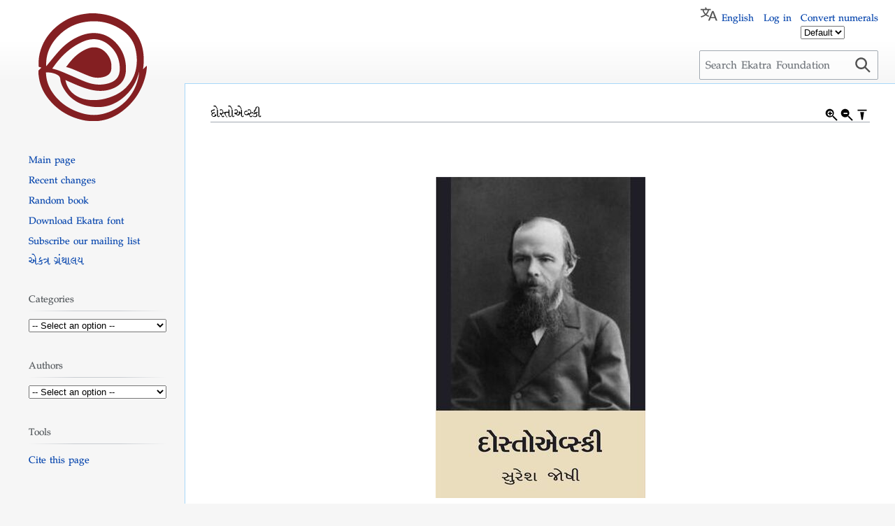

--- FILE ---
content_type: text/html; charset=UTF-8
request_url: https://wiki.ekatrafoundation.org/wiki/%E0%AA%A6%E0%AB%8B%E0%AA%B8%E0%AB%8D%E0%AA%A4%E0%AB%8B%E0%AA%8F%E0%AA%B5%E0%AB%8D%E0%AA%B8%E0%AB%8D%E0%AA%95%E0%AB%80
body_size: 28007
content:
<!DOCTYPE html>
<html class="client-nojs" lang="en" dir="ltr">
<head>
<meta charset="UTF-8"/>
<title>દોસ્તોએવ્સ્કી - Ekatra Foundation</title>
<script>document.documentElement.className="client-js";RLCONF={"wgBreakFrames":false,"wgSeparatorTransformTable":["",""],"wgDigitTransformTable":["",""],"wgDefaultDateFormat":"dmy","wgMonthNames":["","January","February","March","April","May","June","July","August","September","October","November","December"],"wgRequestId":"6e8a6bc3c6cf0694a86436dc","wgCSPNonce":false,"wgCanonicalNamespace":"","wgCanonicalSpecialPageName":false,"wgNamespaceNumber":0,"wgPageName":"દોસ્તોએવ્સ્કી","wgTitle":"દોસ્તોએવ્સ્કી","wgCurRevisionId":28909,"wgRevisionId":28909,"wgArticleId":11410,"wgIsArticle":true,"wgIsRedirect":false,"wgAction":"view","wgUserName":null,"wgUserGroups":["*"],"wgCategories":["Pages using center with no text argument"],"wgPageContentLanguage":"en","wgPageContentModel":"wikitext","wgRelevantPageName":"દોસ્તોએવ્સ્કી","wgRelevantArticleId":11410,"wgIsProbablyEditable":false,"wgRelevantPageIsProbablyEditable":false,
"wgRestrictionEdit":[],"wgRestrictionMove":[],"wgVisualEditor":{"pageLanguageCode":"en","pageLanguageDir":"ltr","pageVariantFallbacks":"en"},"wgMFDisplayWikibaseDescriptions":{"search":false,"nearby":false,"watchlist":false,"tagline":false},"wgMediaViewerOnClick":true,"wgMediaViewerEnabledByDefault":true,"wgULSAcceptLanguageList":[],"wgULSCurrentAutonym":"English","wgEditSubmitButtonLabelPublish":false,"wgULSPosition":"personal","wgULSisCompactLinksEnabled":true};RLSTATE={"ext.gadget.charinsert-styles":"ready","site.styles":"ready","user.styles":"ready","user":"ready","user.options":"loading","oojs-ui-core.styles":"ready","oojs-ui.styles.indicators":"ready","mediawiki.widgets.styles":"ready","oojs-ui-core.icons":"ready","ext.wikisource.icons":"ready","skins.vector.styles.legacy":"ready","ext.visualEditor.desktopArticleTarget.noscript":"ready","ext.uls.pt":"ready"};RLPAGEMODULES=["ext.wikisource.download","site","mediawiki.page.ready","skins.vector.legacy.js","ext.gadget.charinsert",
"ext.gadget.button-center","ext.gadget.button-right","ext.gadget.button-poem","ext.gadget.button-cite","ext.gadget.button-rule","mmv.head","mmv.bootstrap.autostart","ext.visualEditor.desktopArticleTarget.init","ext.visualEditor.targetLoader","ext.uls.compactlinks","ext.uls.interface"];</script>
<script>(RLQ=window.RLQ||[]).push(function(){mw.loader.implement("user.options@1i9g4",function($,jQuery,require,module){mw.user.tokens.set({"patrolToken":"+\\","watchToken":"+\\","csrfToken":"+\\"});});});</script>
<link rel="stylesheet" href="/load.php?lang=en&amp;modules=ext.uls.pt%7Cext.visualEditor.desktopArticleTarget.noscript%7Cext.wikisource.icons%7Cmediawiki.widgets.styles%7Coojs-ui-core.icons%2Cstyles%7Coojs-ui.styles.indicators%7Cskins.vector.styles.legacy&amp;only=styles&amp;skin=vector"/>
<script async="" src="/load.php?lang=en&amp;modules=startup&amp;only=scripts&amp;raw=1&amp;skin=vector"></script>
<style>#content {
    -webkit-user-select: none;
    -webkit-touch-callout: none;
    -moz-user-select: none;
    -ms-user-select: none;
    user-select: none;
}</style>
<meta name="ResourceLoaderDynamicStyles" content=""/>
<link rel="stylesheet" href="/load.php?lang=en&amp;modules=ext.gadget.charinsert-styles&amp;only=styles&amp;skin=vector"/>
<link rel="stylesheet" href="/load.php?lang=en&amp;modules=site.styles&amp;only=styles&amp;skin=vector"/>
<meta name="generator" content="MediaWiki 1.38.2"/>
<meta name="format-detection" content="telephone=no"/>
<meta property="og:image" content="https://wiki.ekatrafoundation.org/images/thumb/2/2a/DOSTOEVSKY_JPG_FRONT-EKATRA.jpg/1200px-DOSTOEVSKY_JPG_FRONT-EKATRA.jpg"/>
<meta property="og:image:width" content="1200"/>
<meta property="og:image:height" content="1837"/>
<meta property="og:image" content="https://wiki.ekatrafoundation.org/images/thumb/2/2a/DOSTOEVSKY_JPG_FRONT-EKATRA.jpg/800px-DOSTOEVSKY_JPG_FRONT-EKATRA.jpg"/>
<meta property="og:image:width" content="800"/>
<meta property="og:image:height" content="1225"/>
<meta property="og:image" content="https://wiki.ekatrafoundation.org/images/thumb/2/2a/DOSTOEVSKY_JPG_FRONT-EKATRA.jpg/640px-DOSTOEVSKY_JPG_FRONT-EKATRA.jpg"/>
<meta property="og:image:width" content="640"/>
<meta property="og:image:height" content="980"/>
<meta name="twitter:card" content="summary_large_image"/>
<meta name="viewport" content="width=device-width, initial-scale=1.0, user-scalable=yes, minimum-scale=0.25, maximum-scale=5.0"/>
<link rel="shortcut icon" href="/favicon.ico"/>
<link rel="search" type="application/opensearchdescription+xml" href="/opensearch_desc.php" title="Ekatra Foundation (en)"/>
<link rel="EditURI" type="application/rsd+xml" href="https://wiki.ekatrafoundation.org/api.php?action=rsd"/>
<link rel="alternate" type="application/atom+xml" title="Ekatra Foundation Atom feed" href="/index.php?title=Special:RecentChanges&amp;feed=atom"/>
<meta property="og:title" content="દોસ્તોએવ્સ્કી"/>
<meta property="og:site_name" content="Ekatra Foundation"/>
<meta property="og:url" content="https://wiki.ekatrafoundation.org/wiki/%E0%AA%A6%E0%AB%8B%E0%AA%B8%E0%AB%8D%E0%AA%A4%E0%AB%8B%E0%AA%8F%E0%AA%B5%E0%AB%8D%E0%AA%B8%E0%AB%8D%E0%AA%95%E0%AB%80"/>
<meta property="article:modified_time" content="2021-12-23T09:46:36Z"/>
<meta property="article:published_time" content="2021-12-23T09:46:36Z"/>
<script type="application/ld+json">{"@context":"http:\/\/schema.org","@type":"article","name":"\u0aa6\u0acb\u0ab8\u0acd\u0aa4\u0acb\u0a8f\u0ab5\u0acd\u0ab8\u0acd\u0a95\u0ac0 - Ekatra Foundation","headline":"\u0aa6\u0acb\u0ab8\u0acd\u0aa4\u0acb\u0a8f\u0ab5\u0acd\u0ab8\u0acd\u0a95\u0ac0 - Ekatra Foundation","mainEntityOfPage":"\u0aa6\u0acb\u0ab8\u0acd\u0aa4\u0acb\u0a8f\u0ab5\u0acd\u0ab8\u0acd\u0a95\u0ac0","identifier":"https:\/\/wiki.ekatrafoundation.org\/wiki\/%E0%AA%A6%E0%AB%8B%E0%AA%B8%E0%AB%8D%E0%AA%A4%E0%AB%8B%E0%AA%8F%E0%AA%B5%E0%AB%8D%E0%AA%B8%E0%AB%8D%E0%AA%95%E0%AB%80","url":"https:\/\/wiki.ekatrafoundation.org\/wiki\/%E0%AA%A6%E0%AB%8B%E0%AA%B8%E0%AB%8D%E0%AA%A4%E0%AB%8B%E0%AA%8F%E0%AA%B5%E0%AB%8D%E0%AA%B8%E0%AB%8D%E0%AA%95%E0%AB%80","dateModified":"2021-12-23T09:46:36Z","datePublished":"2021-12-23T09:46:36Z","image":{"@type":"ImageObject","url":"https:\/\/wiki.ekatrafoundation.org\/Ekatra-emblem-wiki.png"},"author":{"@type":"Organization","name":"Ekatra Foundation","url":"https:\/\/wiki.ekatrafoundation.org","logo":{"@type":"ImageObject","url":"https:\/\/wiki.ekatrafoundation.org\/Ekatra-emblem-wiki.png","caption":"Ekatra Foundation"}},"publisher":{"@type":"Organization","name":"Ekatra Foundation","url":"https:\/\/wiki.ekatrafoundation.org","logo":{"@type":"ImageObject","url":"https:\/\/wiki.ekatrafoundation.org\/Ekatra-emblem-wiki.png","caption":"Ekatra Foundation"}},"potentialAction":{"@type":"SearchAction","target":"https:\/\/wiki.ekatrafoundation.org\/index.php?title=Special:Search&search={search_term}","query-input":"required name=search_term"}}</script>
</head>
<body class="mediawiki ltr sitedir-ltr mw-hide-empty-elt ns-0 ns-subject page-દોસ્તોએવ્સ્કી rootpage-દોસ્તોએવ્સ્કી skin-vector action-view skin--responsive skin-vector-legacy"><div id="mw-page-base" class="noprint"></div>
<div id="mw-head-base" class="noprint"></div>
<div id="content" class="mw-body" role="main">
	<a id="top"></a>
	<div id="siteNotice"></div>
	<div class="mw-indicators">
	<div id="mw-indicator-~ext-wikisource-download" class="mw-indicator"><span id='ooui-php-1' class='ext-wikisource-download-button oo-ui-widget oo-ui-widget-enabled oo-ui-buttonElement oo-ui-buttonElement-framed oo-ui-labelElement oo-ui-flaggedElement-primary oo-ui-flaggedElement-progressive oo-ui-buttonWidget' data-ooui='{"_":"OO.ui.ButtonWidget","href":"https:\/\/mediawiki2latex.wmcloud.org\/?format=epub&amp;lang=en&amp;page=%E0%AA%A6%E0%AB%8B%E0%AA%B8%E0%AB%8D%E0%AA%A4%E0%AB%8B%E0%AA%8F%E0%AA%B5%E0%AB%8D%E0%AA%B8%E0%AB%8D%E0%AA%95%E0%AB%80","rel":["nofollow"],"label":"Download","title":"Download an EPUB version of this work","flags":["primary","progressive"],"data":{"wsExportUrl":"https:\/\/mediawiki2latex.wmcloud.org"},"classes":["ext-wikisource-download-button"]}'><a role='button' title='Download an EPUB version of this work' tabindex='0' href='https://mediawiki2latex.wmcloud.org/?format=epub&amp;lang=en&amp;page=%E0%AA%A6%E0%AB%8B%E0%AA%B8%E0%AB%8D%E0%AA%A4%E0%AB%8B%E0%AA%8F%E0%AA%B5%E0%AB%8D%E0%AA%B8%E0%AB%8D%E0%AA%95%E0%AB%80' rel='nofollow' class='oo-ui-buttonElement-button'><span class='oo-ui-iconElement-icon oo-ui-iconElement-noIcon oo-ui-image-invert'></span><span class='oo-ui-labelElement-label'>Download</span><span class='oo-ui-indicatorElement-indicator oo-ui-indicatorElement-noIndicator oo-ui-image-invert'></span></a></span></div>
	</div>
	<h1 id="firstHeading" class="firstHeading mw-first-heading">દોસ્તોએવ્સ્કી</h1>
	<div id="bodyContent" class="vector-body">
		<div id="siteSub" class="noprint">From Ekatra Foundation</div>
		<div id="contentSub"></div>
		<div id="contentSub2"></div>
		
		<div id="jump-to-nav"></div>
		<a class="mw-jump-link" href="#mw-head">Jump to navigation</a>
		<a class="mw-jump-link" href="#searchInput">Jump to search</a>
		<div id="mw-content-text" class="mw-body-content mw-content-ltr" lang="en" dir="ltr"><div class="mw-parser-output"><p><br>
</p>
<div class="bookcover">
<div class="center"><div class="floatnone"><a href="/wiki/File:DOSTOEVSKY_JPG_FRONT-EKATRA.jpg" class="image"><img alt="DOSTOEVSKY JPG FRONT-EKATRA.jpg" src="/images/thumb/2/2a/DOSTOEVSKY_JPG_FRONT-EKATRA.jpg/300px-DOSTOEVSKY_JPG_FRONT-EKATRA.jpg" decoding="async" width="300" height="459" srcset="/images/thumb/2/2a/DOSTOEVSKY_JPG_FRONT-EKATRA.jpg/450px-DOSTOEVSKY_JPG_FRONT-EKATRA.jpg 1.5x, /images/thumb/2/2a/DOSTOEVSKY_JPG_FRONT-EKATRA.jpg/600px-DOSTOEVSKY_JPG_FRONT-EKATRA.jpg 2x" data-file-width="1659" data-file-height="2540"></a></div></div>
<p><br>
</p>
<style data-mw-deduplicate="TemplateStyles:r91056">.mw-parser-output .wst-center{text-align:center;display:table;margin:0 auto 0 auto}.mw-parser-output .wst-center.wst-center-nomargin>p{margin-top:0;margin-bottom:0}</style><div class="wst-center tiInherit">
 <p class="bookcover-heading"><b>&#2726;&#2763;&#2744;&#2765;&#2724;&#2763;&#2703;&#2741;&#2765;&#2744;&#2765;&#2709;&#2752; <br></b></p> 
</div>
<link rel="mw-deduplicated-inline-style" href="mw-data:TemplateStyles:r91056"><div class="wst-center tiInherit">
<p class="bookcover-author"><b> &#2744;&#2753;&#2736;&#2759;&#2742; &#2716;&#2763;&#2743;&#2752;<br></b>
&#2744;&#2690;&#2709;&#2738;&#2728;&thinsp;: &#2742;&#2751;&#2736;&#2752;&#2743; &#2730;&#2690;&#2714;&#2750;&#2738;<b></b></p><b> </b>
</div>
<link rel="mw-deduplicated-inline-style" href="mw-data:TemplateStyles:r91056"><div class="wst-center tiInherit">
</div>
<link rel="mw-deduplicated-inline-style" href="mw-data:TemplateStyles:r91056"><div class="wst-center tiInherit">
</div>
</div>
<p><br>
</p><p><b><big>* <a href="/wiki/%E0%AA%A6%E0%AB%8B%E0%AA%B8%E0%AB%8D%E0%AA%A4%E0%AB%8B%E0%AA%8F%E0%AA%B5%E0%AB%8D%E0%AA%B8%E0%AB%8D%E0%AA%95%E0%AB%80/%E0%AA%AA%E0%AB%8D%E0%AA%B0%E0%AA%BE%E0%AA%B0%E0%AA%82%E0%AA%AD%E0%AA%BF%E0%AA%95" title="&#2726;&#2763;&#2744;&#2765;&#2724;&#2763;&#2703;&#2741;&#2765;&#2744;&#2765;&#2709;&#2752;/&#2730;&#2765;&#2736;&#2750;&#2736;&#2690;&#2733;&#2751;&#2709;"> &#2730;&#2765;&#2736;&#2750;&#2736;&#2690;&#2733;&#2751;&#2709;</a></big></b>
</p><p><b><big>* <a href="/wiki/%E0%AA%A6%E0%AB%8B%E0%AA%B8%E0%AB%8D%E0%AA%A4%E0%AB%8B%E0%AA%8F%E0%AA%B5%E0%AB%8D%E0%AA%B8%E0%AB%8D%E0%AA%95%E0%AB%80/1" title="&#2726;&#2763;&#2744;&#2765;&#2724;&#2763;&#2703;&#2741;&#2765;&#2744;&#2765;&#2709;&#2752;/1"> &#2733;&#2763;&#2690;&#2735;&#2724;&#2739;&#2751;&#2735;&#2750;&#2728;&#2763; &#2694;&#2726;&#2734;&#2752;</a></big></b>
</p><p><b><big>* <a href="/wiki/%E0%AA%A6%E0%AB%8B%E0%AA%B8%E0%AB%8D%E0%AA%A4%E0%AB%8B%E0%AA%8F%E0%AA%B5%E0%AB%8D%E0%AA%B8%E0%AB%8D%E0%AA%95%E0%AB%80/2" title="&#2726;&#2763;&#2744;&#2765;&#2724;&#2763;&#2703;&#2741;&#2765;&#2744;&#2765;&#2709;&#2752;/2"> &#2733;&#2763;&#2690;&#2735;&#2724;&#2739;&#2751;&#2735;&#2750;&#2728;&#2763; &#2694;&#2726;&#2734;&#2752; &#2703;&#2709; &#2730;&#2736;&#2751;&#2714;&#2735;</a></big></b>
</p><p><b><big>* <a href="/wiki/%E0%AA%A6%E0%AB%8B%E0%AA%B8%E0%AB%8D%E0%AA%A4%E0%AB%8B%E0%AA%8F%E0%AA%B5%E0%AB%8D%E0%AA%B8%E0%AB%8D%E0%AA%95%E0%AB%80/3" title="&#2726;&#2763;&#2744;&#2765;&#2724;&#2763;&#2703;&#2741;&#2765;&#2744;&#2765;&#2709;&#2752;/3"> &lsquo;&#2709;&#2765;&#2736;&#2750;&#2695;&#2734; &#2701;&#2728;&#2765;&#2721; &#2730;&#2728;&#2751;&#2742;&#2734;&#2759;&#2728;&#2765;&#2719;&rsquo;&#2728;&#2752; &#2693;&#2736;&#2765;&#2741;&#2750;&#2714;&#2752;&#2728;&#2724;&#2750;</a></big></b>
</p><p><b><big>* <a href="/wiki/%E0%AA%A6%E0%AB%8B%E0%AA%B8%E0%AB%8D%E0%AA%A4%E0%AB%8B%E0%AA%8F%E0%AA%B5%E0%AB%8D%E0%AA%B8%E0%AB%8D%E0%AA%95%E0%AB%80/4" title="&#2726;&#2763;&#2744;&#2765;&#2724;&#2763;&#2703;&#2741;&#2765;&#2744;&#2765;&#2709;&#2752;/4"> &lsquo;&#2695;&#2721;&#2751;&#2735;&#2719;&rsquo;-&#2703;&#2709; &#2693;&#2733;&#2765;&#2735;&#2750;&#2744;</a></big></b>
</p><p><br>
</p>
<div class="center"><div class="floatnone"><a href="/wiki/File:DOSTOEVSKY_JPG_BACK-EKATRA.jpg" class="image"><img alt="DOSTOEVSKY JPG BACK-EKATRA.jpg" src="/images/thumb/9/92/DOSTOEVSKY_JPG_BACK-EKATRA.jpg/300px-DOSTOEVSKY_JPG_BACK-EKATRA.jpg" decoding="async" width="300" height="460" srcset="/images/thumb/9/92/DOSTOEVSKY_JPG_BACK-EKATRA.jpg/450px-DOSTOEVSKY_JPG_BACK-EKATRA.jpg 1.5x, /images/thumb/9/92/DOSTOEVSKY_JPG_BACK-EKATRA.jpg/600px-DOSTOEVSKY_JPG_BACK-EKATRA.jpg 2x" data-file-width="1655" data-file-height="2540"></a></div></div><p><br>
</p><p><br>
</p>
<center><b><big><span style="color:Red"><a href="/wiki/%E0%AA%95%E0%AA%BE%E0%AA%AB%E0%AA%95%E0%AA%BE" title="&#2709;&#2750;&#2731;&#2709;&#2750;"> &#2741;&#2750;&#2690;&#2714;&#2763;: &#2731;&#2765;&#2736;&#2750;&#2728;&#2765;&#2717; &#2709;&#2750;&#2731;&#2709;&#2750;</a></span></big></b></center>
<!-- 
NewPP limit report
Cached time: 20260126141432
Cache expiry: 86400
Reduced expiry: false
Complications: []
CPU time usage: 0.072 seconds
Real time usage: 0.129 seconds
Preprocessor visited node count: 157/1000000
Post&#8208;expand include size: 2082/2097152 bytes
Template argument size: 674/2097152 bytes
Highest expansion depth: 7/100
Expensive parser function count: 0/100
Unstrip recursion depth: 0/20
Unstrip post&#8208;expand size: 1060/5000000 bytes
Lua time usage: 0.030/7 seconds
Lua virtual size: 5496832/52428800 bytes
Lua estimated memory usage: 0 bytes
-->
<!--
Transclusion expansion time report (%,ms,calls,template)
100.00%  113.550      1 -total
 97.75%  110.998      1 Template:BookCover
 94.74%  107.580      4 Template:Center
 49.48%   56.182      4 Template:Optional_style
 31.94%   36.264      2 Template:Category_handler
  2.11%    2.391      1 Template:Color
  2.02%    2.296      2 Template:=
-->

<!-- Saved in parser cache with key ekatrawiki:pcache:idhash:11410-0!canonical and timestamp 20260126141432 and revision id 28909. Serialized with JSON.
 -->
</div>

<div class="printfooter">Retrieved from "<a dir="ltr" href="https://wiki.ekatrafoundation.org/index.php?title=દોસ્તોએવ્સ્કી&amp;oldid=28909">https://wiki.ekatrafoundation.org/index.php?title=દોસ્તોએવ્સ્કી&amp;oldid=28909</a>"</div></div>
		<div id="catlinks" class="catlinks catlinks-allhidden" data-mw="interface"><div id="mw-hidden-catlinks" class="mw-hidden-catlinks mw-hidden-cats-hidden">Hidden category: <ul><li><a href="/wiki/Category:Pages_using_center_with_no_text_argument" title="Category:Pages using center with no text argument">Pages using center with no text argument</a></li></ul></div></div>
	</div>
</div>

<div id="mw-navigation">
	<h2>Navigation menu</h2>
	<div id="mw-head">
		
<nav id="p-personal" class="mw-portlet mw-portlet-personal vector-user-menu-legacy vector-menu" aria-labelledby="p-personal-label" role="navigation" 
	 >
	<label id="p-personal-label" aria-label="" class="vector-menu-heading">
		<span class="vector-menu-heading-label">Personal tools</span>
	</label>
	<div class="vector-menu-content">
		
		<ul class="vector-menu-content-list"><li id="pt-uls" class="mw-list-item active"><a class="uls-trigger" href="#"><span>English</span></a></li><li id="pt-login" class="mw-list-item"><a href="/index.php?title=Special:UserLogin&amp;returnto=%E0%AA%A6%E0%AB%8B%E0%AA%B8%E0%AB%8D%E0%AA%A4%E0%AB%8B%E0%AA%8F%E0%AA%B5%E0%AB%8D%E0%AA%B8%E0%AB%8D%E0%AA%95%E0%AB%80" title="You are encouraged to log in; however, it is not mandatory [o]" accesskey="o"><span>Log in</span></a></li></ul>
		
	</div>
</nav>

		<div id="left-navigation">
			
			
<nav id="p-variants" class="mw-portlet mw-portlet-variants emptyPortlet vector-menu-dropdown-noicon vector-menu vector-menu-dropdown" aria-labelledby="p-variants-label" role="navigation" 
	 >
	<input type="checkbox"
		id="p-variants-checkbox"
		role="button"
		aria-haspopup="true"
		data-event-name="ui.dropdown-p-variants"
		class="vector-menu-checkbox" aria-labelledby="p-variants-label" />
	<label id="p-variants-label" aria-label="Change language variant" class="vector-menu-heading">
		<span class="vector-menu-heading-label">English</span>
			<span class="vector-menu-checkbox-expanded">expanded</span>
			<span class="vector-menu-checkbox-collapsed">collapsed</span>
	</label>
	<div class="vector-menu-content">
		
		<ul class="vector-menu-content-list"></ul>
		
	</div>
</nav>

		</div>
		<div id="right-navigation">
			
			
<nav id="p-cactions" class="mw-portlet mw-portlet-cactions emptyPortlet vector-menu-dropdown-noicon vector-menu vector-menu-dropdown" aria-labelledby="p-cactions-label" role="navigation"  title="More options"
	 >
	<input type="checkbox"
		id="p-cactions-checkbox"
		role="button"
		aria-haspopup="true"
		data-event-name="ui.dropdown-p-cactions"
		class="vector-menu-checkbox" aria-labelledby="p-cactions-label" />
	<label id="p-cactions-label" aria-label="" class="vector-menu-heading">
		<span class="vector-menu-heading-label">More</span>
			<span class="vector-menu-checkbox-expanded">expanded</span>
			<span class="vector-menu-checkbox-collapsed">collapsed</span>
	</label>
	<div class="vector-menu-content">
		
		<ul class="vector-menu-content-list"></ul>
		
	</div>
</nav>

			
<div id="p-search" role="search" class="vector-search-box-vue  vector-search-box-show-thumbnail vector-search-box-auto-expand-width vector-search-box">
	<div>
			<h3 >
				<label for="searchInput">Search</label>
			</h3>
		<form action="/index.php" id="searchform"
			class="vector-search-box-form">
			<div id="simpleSearch"
				class="vector-search-box-inner"
				 data-search-loc="header-navigation">
				<input class="vector-search-box-input"
					 type="search" name="search" placeholder="Search Ekatra Foundation" aria-label="Search Ekatra Foundation" autocapitalize="sentences" title="Search Ekatra Foundation [f]" accesskey="f" id="searchInput"
				/>
				<input type="hidden" name="title" value="Special:Search"/>
				<input id="mw-searchButton"
					 class="searchButton mw-fallbackSearchButton" type="submit" name="fulltext" title="Search the pages for this text" value="Search" />
				<input id="searchButton"
					 class="searchButton" type="submit" name="go" title="Go to a page with this exact name if it exists" value="Go" />
			</div>
		</form>
	</div>
</div>

		</div>
	</div>
	

<div id="mw-panel">
	<div id="p-logo" role="banner">
		<a class="mw-wiki-logo" href="/wiki/Main_Page"
			title="Visit the main page"></a>
	</div>
	
<nav id="p-navigation" class="mw-portlet mw-portlet-navigation vector-menu vector-menu-portal portal" aria-labelledby="p-navigation-label" role="navigation" 
	 >
	<label id="p-navigation-label" aria-label="" class="vector-menu-heading">
		<span class="vector-menu-heading-label">Navigation</span>
	</label>
	<div class="vector-menu-content">
		
		<ul class="vector-menu-content-list"><li id="n-mainpage-description" class="mw-list-item"><a href="/wiki/Main_Page" icon="home" title="Visit the main page [z]" accesskey="z"><span>Main page</span></a></li><li id="n-recentchanges" class="mw-list-item"><a href="/wiki/Special:RecentChanges" icon="recentChanges" title="A list of recent changes in the wiki [r]" accesskey="r"><span>Recent changes</span></a></li><li id="n-randompage" class="mw-list-item"><a href="/wiki/Special:RandomRootpage" icon="die" title="Load a random page [x]" accesskey="x"><span>Random book</span></a></li><li id="n-Download-Ekatra-font" class="mw-list-item"><a href="https://wiki.ekatrafoundation.org/fonts.zip" rel="nofollow"><span>Download Ekatra font</span></a></li><li id="n-Subscribe-our-mailing-list" class="mw-list-item"><a href="https://visitor.r20.constantcontact.com/manage/optin?v=001UlSimV6dqbtoY-l4kXzS8SrBa_6iteiJeb79SNzqvW4f2KYqBZo42kWP6ZhQJoiJRklJvRJYvUDKAq96Za5coe1MfKwpW7bsO3jEYXMkyxWnswMLrNhUaiKJgy81zbk2gcoJ4dweebltkBswTJJ-iZnYe4_8xeb9zlVRYSuK7QAUKQQpS85pJGG-eV1JjxSI" rel="nofollow"><span>Subscribe our mailing list</span></a></li><li id="n-એકત્ર-ગ્રંથાલય" class="mw-list-item"><a href="/wiki/%E0%AA%8F%E0%AA%95%E0%AA%A4%E0%AB%8D%E0%AA%B0_%E0%AA%97%E0%AB%8D%E0%AA%B0%E0%AA%82%E0%AA%A5%E0%AA%BE%E0%AA%B2%E0%AA%AF"><span>એકત્ર ગ્રંથાલય</span></a></li></ul>
		
	</div>
</nav>

	
<nav id="p-Categories" class="mw-portlet mw-portlet-Categories vector-menu vector-menu-portal portal" aria-labelledby="p-Categories-label" role="navigation" 
	 >
	<label id="p-Categories-label" aria-label="" class="vector-menu-heading">
		<span class="vector-menu-heading-label">Categories</span>
	</label>
	<div class="vector-menu-content">
		
		<ul class="vector-menu-content-list"><li id="n-#" class="mw-list-item"><a href="/wiki/"><span>#</span></a></li></ul>
		
	</div>
</nav>

<nav id="p-Authors" class="mw-portlet mw-portlet-Authors vector-menu vector-menu-portal portal" aria-labelledby="p-Authors-label" role="navigation" 
	 >
	<label id="p-Authors-label" aria-label="" class="vector-menu-heading">
		<span class="vector-menu-heading-label">Authors</span>
	</label>
	<div class="vector-menu-content">
		
		<ul class="vector-menu-content-list"><li id="n-#" class="mw-list-item"><a href="/wiki/"><span>#</span></a></li></ul>
		
	</div>
</nav>

<nav id="p-coll-print_export" class="mw-portlet mw-portlet-coll-print_export vector-menu vector-menu-portal portal" aria-labelledby="p-coll-print_export-label" role="navigation" 
	 >
	<label id="p-coll-print_export-label" aria-label="" class="vector-menu-heading">
		<span class="vector-menu-heading-label">Print/export</span>
	</label>
	<div class="vector-menu-content">
		
		<ul class="vector-menu-content-list"><li id="coll-create_a_book" class="mw-list-item"><a href="/index.php?title=Special:Book&amp;bookcmd=book_creator&amp;referer=%E0%AA%A6%E0%AB%8B%E0%AA%B8%E0%AB%8D%E0%AA%A4%E0%AB%8B%E0%AA%8F%E0%AA%B5%E0%AB%8D%E0%AA%B8%E0%AB%8D%E0%AA%95%E0%AB%80"><span>Create a book</span></a></li><li id="t-print" class="mw-list-item"><a href="/index.php?title=%E0%AA%A6%E0%AB%8B%E0%AA%B8%E0%AB%8D%E0%AA%A4%E0%AB%8B%E0%AA%8F%E0%AA%B5%E0%AB%8D%E0%AA%B8%E0%AB%8D%E0%AA%95%E0%AB%80&amp;printable=yes" title="Printable version of this page [p]" accesskey="p"><span>Printable version</span></a></li><li id="wikisource-download-epub" class="mw-list-item"><a title="Download an EPUB version of this work" href="https://mediawiki2latex.wmcloud.org/?format=epub&amp;lang=en&amp;page=%E0%AA%A6%E0%AB%8B%E0%AA%B8%E0%AB%8D%E0%AA%A4%E0%AB%8B%E0%AA%8F%E0%AA%B5%E0%AB%8D%E0%AA%B8%E0%AB%8D%E0%AA%95%E0%AB%80"><span>Download EPUB</span></a></li><li id="wikisource-download-mobi" class="mw-list-item"><a title="Download a MOBI version of this work" href="https://mediawiki2latex.wmcloud.org/?format=mobi&amp;lang=en&amp;page=%E0%AA%A6%E0%AB%8B%E0%AA%B8%E0%AB%8D%E0%AA%A4%E0%AB%8B%E0%AA%8F%E0%AA%B5%E0%AB%8D%E0%AA%B8%E0%AB%8D%E0%AA%95%E0%AB%80"><span>Download MOBI</span></a></li><li id="wikisource-download-pdf" class="mw-list-item"><a title="Download a PDF version of this work" href="https://mediawiki2latex.wmcloud.org/?format=pdf&amp;lang=en&amp;page=%E0%AA%A6%E0%AB%8B%E0%AA%B8%E0%AB%8D%E0%AA%A4%E0%AB%8B%E0%AA%8F%E0%AA%B5%E0%AB%8D%E0%AA%B8%E0%AB%8D%E0%AA%95%E0%AB%80"><span>Download PDF</span></a></li><li id="wikisource-download-choose" class="mw-list-item"><a title="Open a form to choose other formats and fonts etc." href="https://mediawiki2latex.wmcloud.org/?lang=en&amp;title=%E0%AA%A6%E0%AB%8B%E0%AA%B8%E0%AB%8D%E0%AA%A4%E0%AB%8B%E0%AA%8F%E0%AA%B5%E0%AB%8D%E0%AA%B8%E0%AB%8D%E0%AA%95%E0%AB%80"><span>Other formats</span></a></li></ul>
		
	</div>
</nav>

<nav id="p-tb" class="mw-portlet mw-portlet-tb vector-menu vector-menu-portal portal" aria-labelledby="p-tb-label" role="navigation" 
	 >
	<label id="p-tb-label" aria-label="" class="vector-menu-heading">
		<span class="vector-menu-heading-label">Tools</span>
	</label>
	<div class="vector-menu-content">
		
		<ul class="vector-menu-content-list"><li id="t-cite" class="mw-list-item"><a href="/index.php?title=Special:CiteThisPage&amp;page=%E0%AA%A6%E0%AB%8B%E0%AA%B8%E0%AB%8D%E0%AA%A4%E0%AB%8B%E0%AA%8F%E0%AA%B5%E0%AB%8D%E0%AA%B8%E0%AB%8D%E0%AA%95%E0%AB%80&amp;id=28909&amp;wpFormIdentifier=titleform" title="Information on how to cite this page"><span>Cite this page</span></a></li></ul>
		
	</div>
</nav>

	
</div>

</div>

<footer id="footer" class="mw-footer" role="contentinfo" >
	<ul id="footer-info">
	<li id="footer-info-lastmod"> This page was last edited on 23 December 2021, at 09:46.</li>
	<li id="footer-info-0">This page has been accessed 2,462 times.</li>
</ul>

	<ul id="footer-places">
	<li id="footer-places-privacy"><a href="/wiki/Project:Privacy_policy" title="Project:Privacy policy">Privacy policy</a></li>
	<li id="footer-places-about"><a href="/wiki/Project:About" class="mw-redirect" title="Project:About">About Ekatra Foundation</a></li>
	<li id="footer-places-disclaimer"><a href="/wiki/Project:General_disclaimer" title="Project:General disclaimer">Disclaimers</a></li>
	<li id="footer-places-mobileview"><a href="https://wiki.ekatrafoundation.org/index.php?title=%E0%AA%A6%E0%AB%8B%E0%AA%B8%E0%AB%8D%E0%AA%A4%E0%AB%8B%E0%AA%8F%E0%AA%B5%E0%AB%8D%E0%AA%B8%E0%AB%8D%E0%AA%95%E0%AB%80&amp;mobileaction=toggle_view_mobile" class="noprint stopMobileRedirectToggle">Mobile view</a></li>
</ul>

	<ul id="footer-icons" class="noprint">
	<li id="footer-poweredbyico"><a href="https://www.mediawiki.org/"><img src="/resources/assets/poweredby_mediawiki_88x31.png" alt="Powered by MediaWiki" srcset="/resources/assets/poweredby_mediawiki_132x47.png 1.5x, /resources/assets/poweredby_mediawiki_176x62.png 2x" width="88" height="31" loading="lazy"/></a></li>
</ul>

</footer>

<script>(RLQ=window.RLQ||[]).push(function(){mw.config.set({"wgPageParseReport":{"limitreport":{"cputime":"0.072","walltime":"0.129","ppvisitednodes":{"value":157,"limit":1000000},"postexpandincludesize":{"value":2082,"limit":2097152},"templateargumentsize":{"value":674,"limit":2097152},"expansiondepth":{"value":7,"limit":100},"expensivefunctioncount":{"value":0,"limit":100},"unstrip-depth":{"value":0,"limit":20},"unstrip-size":{"value":1060,"limit":5000000},"timingprofile":["100.00%  113.550      1 -total"," 97.75%  110.998      1 Template:BookCover"," 94.74%  107.580      4 Template:Center"," 49.48%   56.182      4 Template:Optional_style"," 31.94%   36.264      2 Template:Category_handler","  2.11%    2.391      1 Template:Color","  2.02%    2.296      2 Template:="]},"scribunto":{"limitreport-timeusage":{"value":"0.030","limit":"7"},"limitreport-virtmemusage":{"value":5496832,"limit":52428800},"limitreport-estmemusage":0},"cachereport":{"timestamp":"20260126141432","ttl":86400,"transientcontent":false}}});mw.config.set({"wgBackendResponseTime":301});});</script>
</body>
</html>